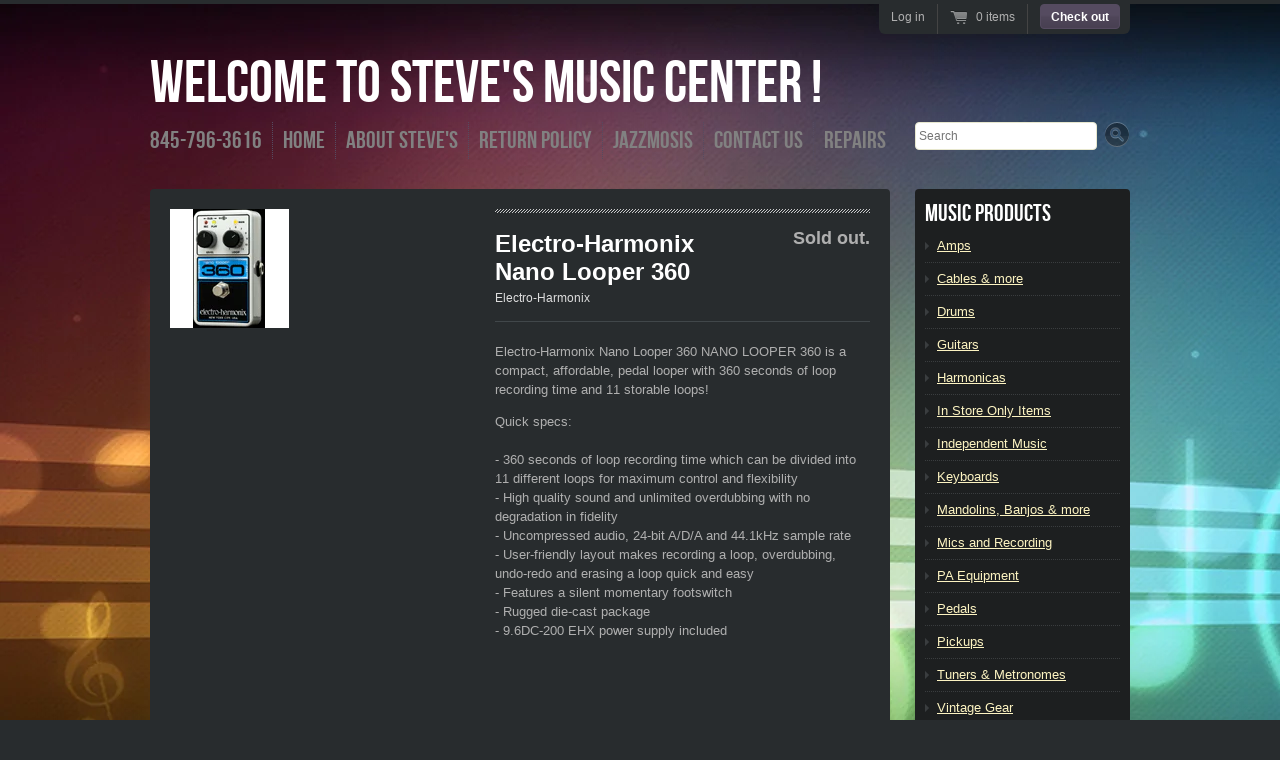

--- FILE ---
content_type: text/html; charset=utf-8
request_url: https://www.stevesmusiccenter.net/products/electro-harmonix-nano-looper-360
body_size: 16203
content:
<!doctype html>
<!--[if lt IE 7 ]> <html lang="en" class="no-js ie6"> <![endif]-->
<!--[if IE 7 ]>    <html lang="en" class="no-js ie7"> <![endif]-->
<!--[if IE 8 ]>    <html lang="en" class="no-js ie8"> <![endif]-->
<!--[if (gt IE 9)|!(IE)]><!--> <html lang="en" class="no-js"> <!--<![endif]-->
<head>
  <meta name="msvalidate.01" content="4FA66CF698BD57C3796810F4F8E46A56" />
  <meta name="google-site-verification" content="5QfzFfNnNPZ_3h8VzbUAsx-RB-_BZ2XX2CxanLk6Wk0" />
  <link rel="shortcut icon" href="//www.stevesmusiccenter.net/cdn/shop/t/2/assets/favicon.ico?v=146712775568289486521449870147" type="image/x-icon" />
  <meta charset="UTF-8">
  <meta http-equiv="X-UA-Compatible" content="IE=edge,chrome=1">
  <link rel="canonical" href="https://www.stevesmusiccenter.net/products/electro-harmonix-nano-looper-360" />

  
  
  <meta name="description" content="Electro-Harmonix Nano Looper 360 NANO LOOPER 360 is a compact, affordable, pedal looper with 360 seconds of loop recording time and 11 storable loops!Qu..." />
  

  
   <title>Electro-Harmonix Nano Looper 360 | Welcome To Steve&#39;s Music Center !</title>
  

  


  <meta property="og:url" content="https://www.stevesmusiccenter.net/products/electro-harmonix-nano-looper-360" />
  <meta property="og:title" content="Electro-Harmonix Nano Looper 360" />
  <meta property="og:description" content="Electro-Harmonix Nano Looper 360 NANO LOOPER 360 is a compact, affordable, pedal looper with 360 seconds of loop recording time and 11 storable loops!
Quick specs:  - 360 seconds of loop recording time which can be divided into 11 different loops for maximum control and flexibility - High quality sound and unlimited overdubbing with no degradation in fidelity - Uncompressed audio, 24-bit A/D/A and 44.1kHz sample rate - User-friendly layout makes recording a loop, overdubbing, undo-redo and erasing a loop quick and easy - Features a silent momentary footswitch - Rugged die-cast package - 9.6DC-200 EHX power supply included
" />
  <meta property="og:image" content="//www.stevesmusiccenter.net/cdn/shop/products/EHnano-looper-360_medium.gif?v=1489777685" />


  

  <link href="//www.stevesmusiccenter.net/cdn/shop/t/2/assets/style.css?v=27201857311133290431674755725" rel="stylesheet" type="text/css" media="all" />
  <link href="//www.stevesmusiccenter.net/cdn/shop/t/2/assets/jquery.fancybox-1.3.4.css?v=1352294452" rel="stylesheet" type="text/css" media="all" />
  <script src="//www.stevesmusiccenter.net/cdn/shop/t/2/assets/modernizr.js?v=1352294453" type="text/javascript"></script>
  <script src="//www.stevesmusiccenter.net/cdn/shopifycloud/storefront/assets/themes_support/option_selection-b017cd28.js" type="text/javascript"></script>

  

  <script src="//ajax.googleapis.com/ajax/libs/jquery/1.7/jquery.min.js" type="text/javascript"></script>

  <script>window.performance && window.performance.mark && window.performance.mark('shopify.content_for_header.start');</script><meta name="google-site-verification" content="aON5YImUjmNUZDkO4yTKLv-k6HJTZE9ElkW_5BVWwyE">
<meta id="shopify-digital-wallet" name="shopify-digital-wallet" content="/1931190/digital_wallets/dialog">
<meta name="shopify-checkout-api-token" content="2257f800021c9d3789a71fd538cd601b">
<meta id="in-context-paypal-metadata" data-shop-id="1931190" data-venmo-supported="true" data-environment="production" data-locale="en_US" data-paypal-v4="true" data-currency="USD">
<link rel="alternate" type="application/json+oembed" href="https://www.stevesmusiccenter.net/products/electro-harmonix-nano-looper-360.oembed">
<script async="async" src="/checkouts/internal/preloads.js?locale=en-US"></script>
<script id="shopify-features" type="application/json">{"accessToken":"2257f800021c9d3789a71fd538cd601b","betas":["rich-media-storefront-analytics"],"domain":"www.stevesmusiccenter.net","predictiveSearch":true,"shopId":1931190,"locale":"en"}</script>
<script>var Shopify = Shopify || {};
Shopify.shop = "stevesmusiccenter.myshopify.com";
Shopify.locale = "en";
Shopify.currency = {"active":"USD","rate":"1.0"};
Shopify.country = "US";
Shopify.theme = {"name":"SMC by Tom Marshall 2012","id":3583620,"schema_name":null,"schema_version":null,"theme_store_id":null,"role":"main"};
Shopify.theme.handle = "null";
Shopify.theme.style = {"id":null,"handle":null};
Shopify.cdnHost = "www.stevesmusiccenter.net/cdn";
Shopify.routes = Shopify.routes || {};
Shopify.routes.root = "/";</script>
<script type="module">!function(o){(o.Shopify=o.Shopify||{}).modules=!0}(window);</script>
<script>!function(o){function n(){var o=[];function n(){o.push(Array.prototype.slice.apply(arguments))}return n.q=o,n}var t=o.Shopify=o.Shopify||{};t.loadFeatures=n(),t.autoloadFeatures=n()}(window);</script>
<script id="shop-js-analytics" type="application/json">{"pageType":"product"}</script>
<script defer="defer" async type="module" src="//www.stevesmusiccenter.net/cdn/shopifycloud/shop-js/modules/v2/client.init-shop-cart-sync_BdyHc3Nr.en.esm.js"></script>
<script defer="defer" async type="module" src="//www.stevesmusiccenter.net/cdn/shopifycloud/shop-js/modules/v2/chunk.common_Daul8nwZ.esm.js"></script>
<script type="module">
  await import("//www.stevesmusiccenter.net/cdn/shopifycloud/shop-js/modules/v2/client.init-shop-cart-sync_BdyHc3Nr.en.esm.js");
await import("//www.stevesmusiccenter.net/cdn/shopifycloud/shop-js/modules/v2/chunk.common_Daul8nwZ.esm.js");

  window.Shopify.SignInWithShop?.initShopCartSync?.({"fedCMEnabled":true,"windoidEnabled":true});

</script>
<script id="__st">var __st={"a":1931190,"offset":-18000,"reqid":"b6923029-fee9-4f6b-8104-8e87ac3fff3d-1768984020","pageurl":"www.stevesmusiccenter.net\/products\/electro-harmonix-nano-looper-360","u":"fb307e8974fe","p":"product","rtyp":"product","rid":373805513};</script>
<script>window.ShopifyPaypalV4VisibilityTracking = true;</script>
<script id="captcha-bootstrap">!function(){'use strict';const t='contact',e='account',n='new_comment',o=[[t,t],['blogs',n],['comments',n],[t,'customer']],c=[[e,'customer_login'],[e,'guest_login'],[e,'recover_customer_password'],[e,'create_customer']],r=t=>t.map((([t,e])=>`form[action*='/${t}']:not([data-nocaptcha='true']) input[name='form_type'][value='${e}']`)).join(','),a=t=>()=>t?[...document.querySelectorAll(t)].map((t=>t.form)):[];function s(){const t=[...o],e=r(t);return a(e)}const i='password',u='form_key',d=['recaptcha-v3-token','g-recaptcha-response','h-captcha-response',i],f=()=>{try{return window.sessionStorage}catch{return}},m='__shopify_v',_=t=>t.elements[u];function p(t,e,n=!1){try{const o=window.sessionStorage,c=JSON.parse(o.getItem(e)),{data:r}=function(t){const{data:e,action:n}=t;return t[m]||n?{data:e,action:n}:{data:t,action:n}}(c);for(const[e,n]of Object.entries(r))t.elements[e]&&(t.elements[e].value=n);n&&o.removeItem(e)}catch(o){console.error('form repopulation failed',{error:o})}}const l='form_type',E='cptcha';function T(t){t.dataset[E]=!0}const w=window,h=w.document,L='Shopify',v='ce_forms',y='captcha';let A=!1;((t,e)=>{const n=(g='f06e6c50-85a8-45c8-87d0-21a2b65856fe',I='https://cdn.shopify.com/shopifycloud/storefront-forms-hcaptcha/ce_storefront_forms_captcha_hcaptcha.v1.5.2.iife.js',D={infoText:'Protected by hCaptcha',privacyText:'Privacy',termsText:'Terms'},(t,e,n)=>{const o=w[L][v],c=o.bindForm;if(c)return c(t,g,e,D).then(n);var r;o.q.push([[t,g,e,D],n]),r=I,A||(h.body.append(Object.assign(h.createElement('script'),{id:'captcha-provider',async:!0,src:r})),A=!0)});var g,I,D;w[L]=w[L]||{},w[L][v]=w[L][v]||{},w[L][v].q=[],w[L][y]=w[L][y]||{},w[L][y].protect=function(t,e){n(t,void 0,e),T(t)},Object.freeze(w[L][y]),function(t,e,n,w,h,L){const[v,y,A,g]=function(t,e,n){const i=e?o:[],u=t?c:[],d=[...i,...u],f=r(d),m=r(i),_=r(d.filter((([t,e])=>n.includes(e))));return[a(f),a(m),a(_),s()]}(w,h,L),I=t=>{const e=t.target;return e instanceof HTMLFormElement?e:e&&e.form},D=t=>v().includes(t);t.addEventListener('submit',(t=>{const e=I(t);if(!e)return;const n=D(e)&&!e.dataset.hcaptchaBound&&!e.dataset.recaptchaBound,o=_(e),c=g().includes(e)&&(!o||!o.value);(n||c)&&t.preventDefault(),c&&!n&&(function(t){try{if(!f())return;!function(t){const e=f();if(!e)return;const n=_(t);if(!n)return;const o=n.value;o&&e.removeItem(o)}(t);const e=Array.from(Array(32),(()=>Math.random().toString(36)[2])).join('');!function(t,e){_(t)||t.append(Object.assign(document.createElement('input'),{type:'hidden',name:u})),t.elements[u].value=e}(t,e),function(t,e){const n=f();if(!n)return;const o=[...t.querySelectorAll(`input[type='${i}']`)].map((({name:t})=>t)),c=[...d,...o],r={};for(const[a,s]of new FormData(t).entries())c.includes(a)||(r[a]=s);n.setItem(e,JSON.stringify({[m]:1,action:t.action,data:r}))}(t,e)}catch(e){console.error('failed to persist form',e)}}(e),e.submit())}));const S=(t,e)=>{t&&!t.dataset[E]&&(n(t,e.some((e=>e===t))),T(t))};for(const o of['focusin','change'])t.addEventListener(o,(t=>{const e=I(t);D(e)&&S(e,y())}));const B=e.get('form_key'),M=e.get(l),P=B&&M;t.addEventListener('DOMContentLoaded',(()=>{const t=y();if(P)for(const e of t)e.elements[l].value===M&&p(e,B);[...new Set([...A(),...v().filter((t=>'true'===t.dataset.shopifyCaptcha))])].forEach((e=>S(e,t)))}))}(h,new URLSearchParams(w.location.search),n,t,e,['guest_login'])})(!0,!0)}();</script>
<script integrity="sha256-4kQ18oKyAcykRKYeNunJcIwy7WH5gtpwJnB7kiuLZ1E=" data-source-attribution="shopify.loadfeatures" defer="defer" src="//www.stevesmusiccenter.net/cdn/shopifycloud/storefront/assets/storefront/load_feature-a0a9edcb.js" crossorigin="anonymous"></script>
<script data-source-attribution="shopify.dynamic_checkout.dynamic.init">var Shopify=Shopify||{};Shopify.PaymentButton=Shopify.PaymentButton||{isStorefrontPortableWallets:!0,init:function(){window.Shopify.PaymentButton.init=function(){};var t=document.createElement("script");t.src="https://www.stevesmusiccenter.net/cdn/shopifycloud/portable-wallets/latest/portable-wallets.en.js",t.type="module",document.head.appendChild(t)}};
</script>
<script data-source-attribution="shopify.dynamic_checkout.buyer_consent">
  function portableWalletsHideBuyerConsent(e){var t=document.getElementById("shopify-buyer-consent"),n=document.getElementById("shopify-subscription-policy-button");t&&n&&(t.classList.add("hidden"),t.setAttribute("aria-hidden","true"),n.removeEventListener("click",e))}function portableWalletsShowBuyerConsent(e){var t=document.getElementById("shopify-buyer-consent"),n=document.getElementById("shopify-subscription-policy-button");t&&n&&(t.classList.remove("hidden"),t.removeAttribute("aria-hidden"),n.addEventListener("click",e))}window.Shopify?.PaymentButton&&(window.Shopify.PaymentButton.hideBuyerConsent=portableWalletsHideBuyerConsent,window.Shopify.PaymentButton.showBuyerConsent=portableWalletsShowBuyerConsent);
</script>
<script data-source-attribution="shopify.dynamic_checkout.cart.bootstrap">document.addEventListener("DOMContentLoaded",(function(){function t(){return document.querySelector("shopify-accelerated-checkout-cart, shopify-accelerated-checkout")}if(t())Shopify.PaymentButton.init();else{new MutationObserver((function(e,n){t()&&(Shopify.PaymentButton.init(),n.disconnect())})).observe(document.body,{childList:!0,subtree:!0})}}));
</script>
<link id="shopify-accelerated-checkout-styles" rel="stylesheet" media="screen" href="https://www.stevesmusiccenter.net/cdn/shopifycloud/portable-wallets/latest/accelerated-checkout-backwards-compat.css" crossorigin="anonymous">
<style id="shopify-accelerated-checkout-cart">
        #shopify-buyer-consent {
  margin-top: 1em;
  display: inline-block;
  width: 100%;
}

#shopify-buyer-consent.hidden {
  display: none;
}

#shopify-subscription-policy-button {
  background: none;
  border: none;
  padding: 0;
  text-decoration: underline;
  font-size: inherit;
  cursor: pointer;
}

#shopify-subscription-policy-button::before {
  box-shadow: none;
}

      </style>

<script>window.performance && window.performance.mark && window.performance.mark('shopify.content_for_header.end');</script>

<link href="https://monorail-edge.shopifysvc.com" rel="dns-prefetch">
<script>(function(){if ("sendBeacon" in navigator && "performance" in window) {try {var session_token_from_headers = performance.getEntriesByType('navigation')[0].serverTiming.find(x => x.name == '_s').description;} catch {var session_token_from_headers = undefined;}var session_cookie_matches = document.cookie.match(/_shopify_s=([^;]*)/);var session_token_from_cookie = session_cookie_matches && session_cookie_matches.length === 2 ? session_cookie_matches[1] : "";var session_token = session_token_from_headers || session_token_from_cookie || "";function handle_abandonment_event(e) {var entries = performance.getEntries().filter(function(entry) {return /monorail-edge.shopifysvc.com/.test(entry.name);});if (!window.abandonment_tracked && entries.length === 0) {window.abandonment_tracked = true;var currentMs = Date.now();var navigation_start = performance.timing.navigationStart;var payload = {shop_id: 1931190,url: window.location.href,navigation_start,duration: currentMs - navigation_start,session_token,page_type: "product"};window.navigator.sendBeacon("https://monorail-edge.shopifysvc.com/v1/produce", JSON.stringify({schema_id: "online_store_buyer_site_abandonment/1.1",payload: payload,metadata: {event_created_at_ms: currentMs,event_sent_at_ms: currentMs}}));}}window.addEventListener('pagehide', handle_abandonment_event);}}());</script>
<script id="web-pixels-manager-setup">(function e(e,d,r,n,o){if(void 0===o&&(o={}),!Boolean(null===(a=null===(i=window.Shopify)||void 0===i?void 0:i.analytics)||void 0===a?void 0:a.replayQueue)){var i,a;window.Shopify=window.Shopify||{};var t=window.Shopify;t.analytics=t.analytics||{};var s=t.analytics;s.replayQueue=[],s.publish=function(e,d,r){return s.replayQueue.push([e,d,r]),!0};try{self.performance.mark("wpm:start")}catch(e){}var l=function(){var e={modern:/Edge?\/(1{2}[4-9]|1[2-9]\d|[2-9]\d{2}|\d{4,})\.\d+(\.\d+|)|Firefox\/(1{2}[4-9]|1[2-9]\d|[2-9]\d{2}|\d{4,})\.\d+(\.\d+|)|Chrom(ium|e)\/(9{2}|\d{3,})\.\d+(\.\d+|)|(Maci|X1{2}).+ Version\/(15\.\d+|(1[6-9]|[2-9]\d|\d{3,})\.\d+)([,.]\d+|)( \(\w+\)|)( Mobile\/\w+|) Safari\/|Chrome.+OPR\/(9{2}|\d{3,})\.\d+\.\d+|(CPU[ +]OS|iPhone[ +]OS|CPU[ +]iPhone|CPU IPhone OS|CPU iPad OS)[ +]+(15[._]\d+|(1[6-9]|[2-9]\d|\d{3,})[._]\d+)([._]\d+|)|Android:?[ /-](13[3-9]|1[4-9]\d|[2-9]\d{2}|\d{4,})(\.\d+|)(\.\d+|)|Android.+Firefox\/(13[5-9]|1[4-9]\d|[2-9]\d{2}|\d{4,})\.\d+(\.\d+|)|Android.+Chrom(ium|e)\/(13[3-9]|1[4-9]\d|[2-9]\d{2}|\d{4,})\.\d+(\.\d+|)|SamsungBrowser\/([2-9]\d|\d{3,})\.\d+/,legacy:/Edge?\/(1[6-9]|[2-9]\d|\d{3,})\.\d+(\.\d+|)|Firefox\/(5[4-9]|[6-9]\d|\d{3,})\.\d+(\.\d+|)|Chrom(ium|e)\/(5[1-9]|[6-9]\d|\d{3,})\.\d+(\.\d+|)([\d.]+$|.*Safari\/(?![\d.]+ Edge\/[\d.]+$))|(Maci|X1{2}).+ Version\/(10\.\d+|(1[1-9]|[2-9]\d|\d{3,})\.\d+)([,.]\d+|)( \(\w+\)|)( Mobile\/\w+|) Safari\/|Chrome.+OPR\/(3[89]|[4-9]\d|\d{3,})\.\d+\.\d+|(CPU[ +]OS|iPhone[ +]OS|CPU[ +]iPhone|CPU IPhone OS|CPU iPad OS)[ +]+(10[._]\d+|(1[1-9]|[2-9]\d|\d{3,})[._]\d+)([._]\d+|)|Android:?[ /-](13[3-9]|1[4-9]\d|[2-9]\d{2}|\d{4,})(\.\d+|)(\.\d+|)|Mobile Safari.+OPR\/([89]\d|\d{3,})\.\d+\.\d+|Android.+Firefox\/(13[5-9]|1[4-9]\d|[2-9]\d{2}|\d{4,})\.\d+(\.\d+|)|Android.+Chrom(ium|e)\/(13[3-9]|1[4-9]\d|[2-9]\d{2}|\d{4,})\.\d+(\.\d+|)|Android.+(UC? ?Browser|UCWEB|U3)[ /]?(15\.([5-9]|\d{2,})|(1[6-9]|[2-9]\d|\d{3,})\.\d+)\.\d+|SamsungBrowser\/(5\.\d+|([6-9]|\d{2,})\.\d+)|Android.+MQ{2}Browser\/(14(\.(9|\d{2,})|)|(1[5-9]|[2-9]\d|\d{3,})(\.\d+|))(\.\d+|)|K[Aa][Ii]OS\/(3\.\d+|([4-9]|\d{2,})\.\d+)(\.\d+|)/},d=e.modern,r=e.legacy,n=navigator.userAgent;return n.match(d)?"modern":n.match(r)?"legacy":"unknown"}(),u="modern"===l?"modern":"legacy",c=(null!=n?n:{modern:"",legacy:""})[u],f=function(e){return[e.baseUrl,"/wpm","/b",e.hashVersion,"modern"===e.buildTarget?"m":"l",".js"].join("")}({baseUrl:d,hashVersion:r,buildTarget:u}),m=function(e){var d=e.version,r=e.bundleTarget,n=e.surface,o=e.pageUrl,i=e.monorailEndpoint;return{emit:function(e){var a=e.status,t=e.errorMsg,s=(new Date).getTime(),l=JSON.stringify({metadata:{event_sent_at_ms:s},events:[{schema_id:"web_pixels_manager_load/3.1",payload:{version:d,bundle_target:r,page_url:o,status:a,surface:n,error_msg:t},metadata:{event_created_at_ms:s}}]});if(!i)return console&&console.warn&&console.warn("[Web Pixels Manager] No Monorail endpoint provided, skipping logging."),!1;try{return self.navigator.sendBeacon.bind(self.navigator)(i,l)}catch(e){}var u=new XMLHttpRequest;try{return u.open("POST",i,!0),u.setRequestHeader("Content-Type","text/plain"),u.send(l),!0}catch(e){return console&&console.warn&&console.warn("[Web Pixels Manager] Got an unhandled error while logging to Monorail."),!1}}}}({version:r,bundleTarget:l,surface:e.surface,pageUrl:self.location.href,monorailEndpoint:e.monorailEndpoint});try{o.browserTarget=l,function(e){var d=e.src,r=e.async,n=void 0===r||r,o=e.onload,i=e.onerror,a=e.sri,t=e.scriptDataAttributes,s=void 0===t?{}:t,l=document.createElement("script"),u=document.querySelector("head"),c=document.querySelector("body");if(l.async=n,l.src=d,a&&(l.integrity=a,l.crossOrigin="anonymous"),s)for(var f in s)if(Object.prototype.hasOwnProperty.call(s,f))try{l.dataset[f]=s[f]}catch(e){}if(o&&l.addEventListener("load",o),i&&l.addEventListener("error",i),u)u.appendChild(l);else{if(!c)throw new Error("Did not find a head or body element to append the script");c.appendChild(l)}}({src:f,async:!0,onload:function(){if(!function(){var e,d;return Boolean(null===(d=null===(e=window.Shopify)||void 0===e?void 0:e.analytics)||void 0===d?void 0:d.initialized)}()){var d=window.webPixelsManager.init(e)||void 0;if(d){var r=window.Shopify.analytics;r.replayQueue.forEach((function(e){var r=e[0],n=e[1],o=e[2];d.publishCustomEvent(r,n,o)})),r.replayQueue=[],r.publish=d.publishCustomEvent,r.visitor=d.visitor,r.initialized=!0}}},onerror:function(){return m.emit({status:"failed",errorMsg:"".concat(f," has failed to load")})},sri:function(e){var d=/^sha384-[A-Za-z0-9+/=]+$/;return"string"==typeof e&&d.test(e)}(c)?c:"",scriptDataAttributes:o}),m.emit({status:"loading"})}catch(e){m.emit({status:"failed",errorMsg:(null==e?void 0:e.message)||"Unknown error"})}}})({shopId: 1931190,storefrontBaseUrl: "https://www.stevesmusiccenter.net",extensionsBaseUrl: "https://extensions.shopifycdn.com/cdn/shopifycloud/web-pixels-manager",monorailEndpoint: "https://monorail-edge.shopifysvc.com/unstable/produce_batch",surface: "storefront-renderer",enabledBetaFlags: ["2dca8a86"],webPixelsConfigList: [{"id":"448233570","configuration":"{\"config\":\"{\\\"pixel_id\\\":\\\"AW-1071845946\\\",\\\"target_country\\\":\\\"US\\\",\\\"gtag_events\\\":[{\\\"type\\\":\\\"search\\\",\\\"action_label\\\":\\\"AW-1071845946\\\/crJYCP2emIEaELqkjP8D\\\"},{\\\"type\\\":\\\"begin_checkout\\\",\\\"action_label\\\":\\\"AW-1071845946\\\/SzJdCIOfmIEaELqkjP8D\\\"},{\\\"type\\\":\\\"view_item\\\",\\\"action_label\\\":[\\\"AW-1071845946\\\/3xDcCPqemIEaELqkjP8D\\\",\\\"MC-H11QKCHVBB\\\"]},{\\\"type\\\":\\\"purchase\\\",\\\"action_label\\\":[\\\"AW-1071845946\\\/Y5kuCPSemIEaELqkjP8D\\\",\\\"MC-H11QKCHVBB\\\"]},{\\\"type\\\":\\\"page_view\\\",\\\"action_label\\\":[\\\"AW-1071845946\\\/G1P2CPeemIEaELqkjP8D\\\",\\\"MC-H11QKCHVBB\\\"]},{\\\"type\\\":\\\"add_payment_info\\\",\\\"action_label\\\":\\\"AW-1071845946\\\/kkrPCIafmIEaELqkjP8D\\\"},{\\\"type\\\":\\\"add_to_cart\\\",\\\"action_label\\\":\\\"AW-1071845946\\\/EoGbCICfmIEaELqkjP8D\\\"}],\\\"enable_monitoring_mode\\\":false}\"}","eventPayloadVersion":"v1","runtimeContext":"OPEN","scriptVersion":"b2a88bafab3e21179ed38636efcd8a93","type":"APP","apiClientId":1780363,"privacyPurposes":[],"dataSharingAdjustments":{"protectedCustomerApprovalScopes":["read_customer_address","read_customer_email","read_customer_name","read_customer_personal_data","read_customer_phone"]}},{"id":"111509602","eventPayloadVersion":"v1","runtimeContext":"LAX","scriptVersion":"1","type":"CUSTOM","privacyPurposes":["ANALYTICS"],"name":"Google Analytics tag (migrated)"},{"id":"shopify-app-pixel","configuration":"{}","eventPayloadVersion":"v1","runtimeContext":"STRICT","scriptVersion":"0450","apiClientId":"shopify-pixel","type":"APP","privacyPurposes":["ANALYTICS","MARKETING"]},{"id":"shopify-custom-pixel","eventPayloadVersion":"v1","runtimeContext":"LAX","scriptVersion":"0450","apiClientId":"shopify-pixel","type":"CUSTOM","privacyPurposes":["ANALYTICS","MARKETING"]}],isMerchantRequest: false,initData: {"shop":{"name":"Welcome To Steve's Music Center !","paymentSettings":{"currencyCode":"USD"},"myshopifyDomain":"stevesmusiccenter.myshopify.com","countryCode":"US","storefrontUrl":"https:\/\/www.stevesmusiccenter.net"},"customer":null,"cart":null,"checkout":null,"productVariants":[{"price":{"amount":125.2,"currencyCode":"USD"},"product":{"title":"Electro-Harmonix Nano Looper 360","vendor":"Electro-Harmonix","id":"373805513","untranslatedTitle":"Electro-Harmonix Nano Looper 360","url":"\/products\/electro-harmonix-nano-looper-360","type":"Pedals"},"id":"972018817","image":{"src":"\/\/www.stevesmusiccenter.net\/cdn\/shop\/products\/EHnano-looper-360.gif?v=1489777685"},"sku":"EHNL360","title":"Electro-Harmonix Nano Looper 360","untranslatedTitle":"Electro-Harmonix Nano Looper 360"}],"purchasingCompany":null},},"https://www.stevesmusiccenter.net/cdn","fcfee988w5aeb613cpc8e4bc33m6693e112",{"modern":"","legacy":""},{"shopId":"1931190","storefrontBaseUrl":"https:\/\/www.stevesmusiccenter.net","extensionBaseUrl":"https:\/\/extensions.shopifycdn.com\/cdn\/shopifycloud\/web-pixels-manager","surface":"storefront-renderer","enabledBetaFlags":"[\"2dca8a86\"]","isMerchantRequest":"false","hashVersion":"fcfee988w5aeb613cpc8e4bc33m6693e112","publish":"custom","events":"[[\"page_viewed\",{}],[\"product_viewed\",{\"productVariant\":{\"price\":{\"amount\":125.2,\"currencyCode\":\"USD\"},\"product\":{\"title\":\"Electro-Harmonix Nano Looper 360\",\"vendor\":\"Electro-Harmonix\",\"id\":\"373805513\",\"untranslatedTitle\":\"Electro-Harmonix Nano Looper 360\",\"url\":\"\/products\/electro-harmonix-nano-looper-360\",\"type\":\"Pedals\"},\"id\":\"972018817\",\"image\":{\"src\":\"\/\/www.stevesmusiccenter.net\/cdn\/shop\/products\/EHnano-looper-360.gif?v=1489777685\"},\"sku\":\"EHNL360\",\"title\":\"Electro-Harmonix Nano Looper 360\",\"untranslatedTitle\":\"Electro-Harmonix Nano Looper 360\"}}]]"});</script><script>
  window.ShopifyAnalytics = window.ShopifyAnalytics || {};
  window.ShopifyAnalytics.meta = window.ShopifyAnalytics.meta || {};
  window.ShopifyAnalytics.meta.currency = 'USD';
  var meta = {"product":{"id":373805513,"gid":"gid:\/\/shopify\/Product\/373805513","vendor":"Electro-Harmonix","type":"Pedals","handle":"electro-harmonix-nano-looper-360","variants":[{"id":972018817,"price":12520,"name":"Electro-Harmonix Nano Looper 360 - Electro-Harmonix Nano Looper 360","public_title":"Electro-Harmonix Nano Looper 360","sku":"EHNL360"}],"remote":false},"page":{"pageType":"product","resourceType":"product","resourceId":373805513,"requestId":"b6923029-fee9-4f6b-8104-8e87ac3fff3d-1768984020"}};
  for (var attr in meta) {
    window.ShopifyAnalytics.meta[attr] = meta[attr];
  }
</script>
<script class="analytics">
  (function () {
    var customDocumentWrite = function(content) {
      var jquery = null;

      if (window.jQuery) {
        jquery = window.jQuery;
      } else if (window.Checkout && window.Checkout.$) {
        jquery = window.Checkout.$;
      }

      if (jquery) {
        jquery('body').append(content);
      }
    };

    var hasLoggedConversion = function(token) {
      if (token) {
        return document.cookie.indexOf('loggedConversion=' + token) !== -1;
      }
      return false;
    }

    var setCookieIfConversion = function(token) {
      if (token) {
        var twoMonthsFromNow = new Date(Date.now());
        twoMonthsFromNow.setMonth(twoMonthsFromNow.getMonth() + 2);

        document.cookie = 'loggedConversion=' + token + '; expires=' + twoMonthsFromNow;
      }
    }

    var trekkie = window.ShopifyAnalytics.lib = window.trekkie = window.trekkie || [];
    if (trekkie.integrations) {
      return;
    }
    trekkie.methods = [
      'identify',
      'page',
      'ready',
      'track',
      'trackForm',
      'trackLink'
    ];
    trekkie.factory = function(method) {
      return function() {
        var args = Array.prototype.slice.call(arguments);
        args.unshift(method);
        trekkie.push(args);
        return trekkie;
      };
    };
    for (var i = 0; i < trekkie.methods.length; i++) {
      var key = trekkie.methods[i];
      trekkie[key] = trekkie.factory(key);
    }
    trekkie.load = function(config) {
      trekkie.config = config || {};
      trekkie.config.initialDocumentCookie = document.cookie;
      var first = document.getElementsByTagName('script')[0];
      var script = document.createElement('script');
      script.type = 'text/javascript';
      script.onerror = function(e) {
        var scriptFallback = document.createElement('script');
        scriptFallback.type = 'text/javascript';
        scriptFallback.onerror = function(error) {
                var Monorail = {
      produce: function produce(monorailDomain, schemaId, payload) {
        var currentMs = new Date().getTime();
        var event = {
          schema_id: schemaId,
          payload: payload,
          metadata: {
            event_created_at_ms: currentMs,
            event_sent_at_ms: currentMs
          }
        };
        return Monorail.sendRequest("https://" + monorailDomain + "/v1/produce", JSON.stringify(event));
      },
      sendRequest: function sendRequest(endpointUrl, payload) {
        // Try the sendBeacon API
        if (window && window.navigator && typeof window.navigator.sendBeacon === 'function' && typeof window.Blob === 'function' && !Monorail.isIos12()) {
          var blobData = new window.Blob([payload], {
            type: 'text/plain'
          });

          if (window.navigator.sendBeacon(endpointUrl, blobData)) {
            return true;
          } // sendBeacon was not successful

        } // XHR beacon

        var xhr = new XMLHttpRequest();

        try {
          xhr.open('POST', endpointUrl);
          xhr.setRequestHeader('Content-Type', 'text/plain');
          xhr.send(payload);
        } catch (e) {
          console.log(e);
        }

        return false;
      },
      isIos12: function isIos12() {
        return window.navigator.userAgent.lastIndexOf('iPhone; CPU iPhone OS 12_') !== -1 || window.navigator.userAgent.lastIndexOf('iPad; CPU OS 12_') !== -1;
      }
    };
    Monorail.produce('monorail-edge.shopifysvc.com',
      'trekkie_storefront_load_errors/1.1',
      {shop_id: 1931190,
      theme_id: 3583620,
      app_name: "storefront",
      context_url: window.location.href,
      source_url: "//www.stevesmusiccenter.net/cdn/s/trekkie.storefront.cd680fe47e6c39ca5d5df5f0a32d569bc48c0f27.min.js"});

        };
        scriptFallback.async = true;
        scriptFallback.src = '//www.stevesmusiccenter.net/cdn/s/trekkie.storefront.cd680fe47e6c39ca5d5df5f0a32d569bc48c0f27.min.js';
        first.parentNode.insertBefore(scriptFallback, first);
      };
      script.async = true;
      script.src = '//www.stevesmusiccenter.net/cdn/s/trekkie.storefront.cd680fe47e6c39ca5d5df5f0a32d569bc48c0f27.min.js';
      first.parentNode.insertBefore(script, first);
    };
    trekkie.load(
      {"Trekkie":{"appName":"storefront","development":false,"defaultAttributes":{"shopId":1931190,"isMerchantRequest":null,"themeId":3583620,"themeCityHash":"11077497257653370754","contentLanguage":"en","currency":"USD","eventMetadataId":"89e06ce2-22c5-4381-b660-ae7cb3b2702d"},"isServerSideCookieWritingEnabled":true,"monorailRegion":"shop_domain","enabledBetaFlags":["65f19447"]},"Session Attribution":{},"S2S":{"facebookCapiEnabled":false,"source":"trekkie-storefront-renderer","apiClientId":580111}}
    );

    var loaded = false;
    trekkie.ready(function() {
      if (loaded) return;
      loaded = true;

      window.ShopifyAnalytics.lib = window.trekkie;

      var originalDocumentWrite = document.write;
      document.write = customDocumentWrite;
      try { window.ShopifyAnalytics.merchantGoogleAnalytics.call(this); } catch(error) {};
      document.write = originalDocumentWrite;

      window.ShopifyAnalytics.lib.page(null,{"pageType":"product","resourceType":"product","resourceId":373805513,"requestId":"b6923029-fee9-4f6b-8104-8e87ac3fff3d-1768984020","shopifyEmitted":true});

      var match = window.location.pathname.match(/checkouts\/(.+)\/(thank_you|post_purchase)/)
      var token = match? match[1]: undefined;
      if (!hasLoggedConversion(token)) {
        setCookieIfConversion(token);
        window.ShopifyAnalytics.lib.track("Viewed Product",{"currency":"USD","variantId":972018817,"productId":373805513,"productGid":"gid:\/\/shopify\/Product\/373805513","name":"Electro-Harmonix Nano Looper 360 - Electro-Harmonix Nano Looper 360","price":"125.20","sku":"EHNL360","brand":"Electro-Harmonix","variant":"Electro-Harmonix Nano Looper 360","category":"Pedals","nonInteraction":true,"remote":false},undefined,undefined,{"shopifyEmitted":true});
      window.ShopifyAnalytics.lib.track("monorail:\/\/trekkie_storefront_viewed_product\/1.1",{"currency":"USD","variantId":972018817,"productId":373805513,"productGid":"gid:\/\/shopify\/Product\/373805513","name":"Electro-Harmonix Nano Looper 360 - Electro-Harmonix Nano Looper 360","price":"125.20","sku":"EHNL360","brand":"Electro-Harmonix","variant":"Electro-Harmonix Nano Looper 360","category":"Pedals","nonInteraction":true,"remote":false,"referer":"https:\/\/www.stevesmusiccenter.net\/products\/electro-harmonix-nano-looper-360"});
      }
    });


        var eventsListenerScript = document.createElement('script');
        eventsListenerScript.async = true;
        eventsListenerScript.src = "//www.stevesmusiccenter.net/cdn/shopifycloud/storefront/assets/shop_events_listener-3da45d37.js";
        document.getElementsByTagName('head')[0].appendChild(eventsListenerScript);

})();</script>
  <script>
  if (!window.ga || (window.ga && typeof window.ga !== 'function')) {
    window.ga = function ga() {
      (window.ga.q = window.ga.q || []).push(arguments);
      if (window.Shopify && window.Shopify.analytics && typeof window.Shopify.analytics.publish === 'function') {
        window.Shopify.analytics.publish("ga_stub_called", {}, {sendTo: "google_osp_migration"});
      }
      console.error("Shopify's Google Analytics stub called with:", Array.from(arguments), "\nSee https://help.shopify.com/manual/promoting-marketing/pixels/pixel-migration#google for more information.");
    };
    if (window.Shopify && window.Shopify.analytics && typeof window.Shopify.analytics.publish === 'function') {
      window.Shopify.analytics.publish("ga_stub_initialized", {}, {sendTo: "google_osp_migration"});
    }
  }
</script>
<script
  defer
  src="https://www.stevesmusiccenter.net/cdn/shopifycloud/perf-kit/shopify-perf-kit-3.0.4.min.js"
  data-application="storefront-renderer"
  data-shop-id="1931190"
  data-render-region="gcp-us-central1"
  data-page-type="product"
  data-theme-instance-id="3583620"
  data-theme-name=""
  data-theme-version=""
  data-monorail-region="shop_domain"
  data-resource-timing-sampling-rate="10"
  data-shs="true"
  data-shs-beacon="true"
  data-shs-export-with-fetch="true"
  data-shs-logs-sample-rate="1"
  data-shs-beacon-endpoint="https://www.stevesmusiccenter.net/api/collect"
></script>
</head>

<body class="templateProduct">

<script>

  window.fbAsyncInit = function() {
    FB.init({
      appId: "1163199097047119",
      xfbml: true,
      version: "v2.6"
    });

  };

  (function(d, s, id){
     var js, fjs = d.getElementsByTagName(s)[0];
     if (d.getElementById(id)) { return; }
     js = d.createElement(s); js.id = id;
     js.src = "//connect.facebook.net/en_US/sdk.js";
     fjs.parentNode.insertBefore(js, fjs);
  }(document, 'script', 'facebook-jssdk'));

</script>
  <div class="wrapper">

    <!-- Header -->
    <header id="top" class="clearfix">

      <h1 id="site-title">
        <a href="/" title="Home">
          
            Welcome To Steve&#39;s Music Center !
          
        </a>
      </h1>

      <nav id="top-menu" class="clearfix">
        <ul>
          
          <li class="first">
            
            
              <a href="/pages/the-store">845-796-3616</a>
            
          </li>
          
          <li class="">
            
            
              <a href="/">Home</a>
            
          </li>
          
          <li class="">
            
            
              <a href="/pages/about-us">About Steve&#39;s</a>
            
          </li>
          
          <li class="">
            
            
              <a href="/pages/steves-return-policy">Return Policy</a>
            
          </li>
          
          <li class="">
            
            
              <a href="https://www.facebook.com/pages/Jazzmosis/246232048735027">Jazzmosis</a>
            
          </li>
          
          <li class="">
            
            
              <a href="mailto:steve@stevesmusiccenter.com">Contact Us</a>
            
          </li>
          
          <li class="last">
            
            
              <a href="/pages/pro-audio-and-instrument-repair">Repairs</a>
            
          </li>
          
        </ul>

        
        <form id="header-search" action="/search" method="get">
          <label for="top-search-input" class="visuallyhidden">Search</label>
          <input type="text" id="top-search-input" name="q" class="search-input" value="" accesskey="4"  autocomplete="off" placeholder="Search" />
          <input type="submit" id="top-search-submit" class="search-submit ir" value="Search" />
        </form>
        
      </nav>

      <div id="umbrella">
        <ul>
          
          <li class="customer-account-links">
            
              <p><a href="/account/login" id="customer_login_link">Log in</a></p>
            
          </li>
          

          

          <li class="cart-link">
            <a href="/cart" class="num-items-in-cart">
              <span class="icon">
               0 items
              </span>
            </a>
          </li>

          <li class="checkout-link">
            <a href="/cart" class="btn">Check out</a>
          </li>

        </ul>
      </div><!-- /#umbrella -->
    </header>

    <!-- Content -->
    <div class="content-wrapper clearfix">

      
        <div id="col-main">

  <div id="product" class="clearfix content">

    <div id="product-information">

      <p id="add-to-cart-msg"></p>

      <div id="product-header" class="diagonal-divider clearfix">

        <div id="product-header-title">
          <h1 id="product-title">Electro-Harmonix Nano Looper 360</h1>
          <h2 id="product-vendor"><a href="/collections/vendors?q=Electro-Harmonix" title="Electro-Harmonix">Electro-Harmonix</a></h2>
        </div>

        
          <div id="product-actions" class="sold-out">
            <div id="purchase">
              <p class="price">Sold out.</p>      
            </div>
          </div>      
        
      </div><!-- /#product-header -->

      
      <div class="description">
        <p>Electro-Harmonix Nano Looper 360 NANO LOOPER 360 is a compact, affordable, pedal looper with 360 seconds of loop recording time and 11 storable loops!</p>
<p>Quick specs:<br> <br> - 360 seconds of loop recording time which can be divided into 11 different loops for maximum control and flexibility<br> - High quality sound and unlimited overdubbing with no degradation in fidelity<br> - Uncompressed audio, 24-bit A/D/A and 44.1kHz sample rate<br> - User-friendly layout makes recording a loop, overdubbing, undo-redo and erasing a loop quick and easy<br> - Features a silent momentary footswitch<br> - Rugged die-cast package<br> - 9.6DC-200 EHX power supply included</p>
<p><iframe src="//www.youtube.com/embed/BqfgYPNmaXM" allowfullscreen="" width="350" height="197" frameborder="0"></iframe></p>
        

<div id="sharing">

<ul style="width:500px; overflow:visible;">

  
  <li>
    <a href="https://twitter.com/share" class="twitter-share-button" data-count="horizontal">Tweet</a>
  </li>
  
  
  

  
  <li>
    <div id="fb-root"></div>
    <div class="fb-like" data-send="false" data-layout="button_count" data-show-faces="false"></div>          
  </li>
  

  
  
</ul>

</div>

<style>
#sharing iframe { width: 85px !important }
</style>

<!-- fb like button -->
<div id="fb-root"></div>
<script defer>(function(d, s, id) {
  var js, fjs = d.getElementsByTagName(s)[0];
  if (d.getElementById(id)) {return;}
  js = d.createElement(s); js.id = id;
  js.src = "//connect.facebook.net/en_US/all.js#xfbml=1";
  fjs.parentNode.insertBefore(js, fjs);
}(document, 'script', 'facebook-jssdk'));</script>

<!-- +1 button -->
<script defer type="text/javascript">
  (function() {
    var po = document.createElement('script'); po.type = 'text/javascript'; po.async = true;
    po.src = 'https://apis.google.com/js/plusone.js';
    var s = document.getElementsByTagName('script')[0]; s.parentNode.insertBefore(po, s);
  })();
</script>

<!-- tweet btn -->
<script defer type="text/javascript" src="//platform.twitter.com/widgets.js"></script>



<div class="fb-messengermessageus" 
  messenger_app_id="1163199097047119" 
  page_id="165954306786859"
  color="blue"
  size="standard" >
</div>     
      </div>            
<div id="shopify-product-reviews" data-id="373805513"></div>
    </div><!-- /#product-information -->
    
    <div id="product-gallery">

      <div id="active-wrapper">
        
        <a href="//www.stevesmusiccenter.net/cdn/shop/products/EHnano-looper-360_1024x1024.gif?v=1489777685" title="Electro-Harmonix Nano Looper 360 Pedals Electro-Harmonix www.stevesmusiccenter.net" rel="fancybox">
             
          <img style="max-width:303px" src="//www.stevesmusiccenter.net/cdn/shop/products/EHnano-looper-360_large.gif?v=1489777685" alt="Electro-Harmonix Nano Looper 360" id="large-thumb" />
        
        </a>
        
      </div>

      <ul id="thumbs" class="visuallyhidden">
        
        
        
      </ul>
      
    </div><!-- /#product-gallery -->

  </div><!-- /#product -->

  
  
    






  <section class="diagonal-divider clearfix">
    
    <ul class="product-grid clearfix">
    
    
    
       
       <li>
         <div class="product-grid-item">
            <a href="/collections/pedals/products/6-degrees-rodeo-drive" class="product-link" title="6 Degrees Rodeo Drive,,Pedals www.stevesmusiccenter.net">
                <span class="product-price">
                
                $189.00
                
                </span>
                <img src="//www.stevesmusiccenter.net/cdn/shop/products/6degreesrodeodrive_medium.jpg?v=1483902250" class="product-photo" alt="6 Degrees Rodeo Drive,,Pedals www.stevesmusiccenter.net" />
            </a>  
            <div class="product-information">
                <a href="/collections/pedals/products/6-degrees-rodeo-drive">6 Degrees Rodeo Drive</a>                    
            </div>  
          </div>
        </li>
       
    
    
    
       
       <li>
         <div class="product-grid-item">
            <a href="/collections/pedals/products/acorn-amps-solid-state-amp-preamp" class="product-link" title="Acorn Amps Solid State Amp">
                <span class="product-price">
                
                $299.00
                
                </span>
                <img src="//www.stevesmusiccenter.net/cdn/shop/files/AcornSolidState_medium.jpg?v=1682696733" class="product-photo" alt="Acorn Amps Solid State Amp" />
            </a>  
            <div class="product-information">
                <a href="/collections/pedals/products/acorn-amps-solid-state-amp-preamp">Acorn Amps Solid State Amp</a>                    
            </div>  
          </div>
        </li>
       
    
    
    
       
       <li>
         <div class="product-grid-item">
            <a href="/collections/pedals/products/aj-peat-bat-cave" class="product-link" title="AJ Peat Bat Cave">
                <span class="product-price">
                
                $159.00
                
                </span>
                <img src="//www.stevesmusiccenter.net/cdn/shop/products/ajpeatbat_medium.jpg?v=1515099891" class="product-photo" alt="AJ Peat Bat Cave" />
            </a>  
            <div class="product-information">
                <a href="/collections/pedals/products/aj-peat-bat-cave">AJ Peat Bat Cave</a>                    
            </div>  
          </div>
        </li>
       
    
    
    
       
       <li class="last-in-row">
         <div class="product-grid-item">
            <a href="/collections/pedals/products/aj-peat-dirty-buzzard" class="product-link" title="AJ Peat Dirty Buzzard">
                <span class="product-price">
                
                $179.00
                
                </span>
                <img src="//www.stevesmusiccenter.net/cdn/shop/products/aj-peatdirtybuzzard_medium.jpg?v=1515100343" class="product-photo" alt="AJ Peat Dirty Buzzard" />
            </a>  
            <div class="product-information">
                <a href="/collections/pedals/products/aj-peat-dirty-buzzard">AJ Peat Dirty Buzzard</a>                    
            </div>  
          </div>
        </li>
       
    
    
    
       
    
    
    </ul>
  </section>


  

</div><!-- /#col-main -->
      

      
        <div id="col-widgets">

  

  
  <!-- Widget: list all collections -->
  <div class="widget widget-linklist" id="widget-allcollections">
    <div class="widget-header">
      <h3><a href="/collections">Music Products</a></h3>
    </div>
    <div class="widget-content">
      <ul>
      
        <li>
          <span class="arrow"></span>
          <a href="/collections/amps" title="Amps">Amps</a>
        </li>
      
        <li>
          <span class="arrow"></span>
          <a href="/collections/cables-more" title="Cables &amp; more">Cables &amp; more</a>
        </li>
      
        <li>
          <span class="arrow"></span>
          <a href="/collections/drums" title="Drums">Drums</a>
        </li>
      
        <li>
          <span class="arrow"></span>
          <a href="/collections/products" title="Guitars">Guitars</a>
        </li>
      
        <li>
          <span class="arrow"></span>
          <a href="/collections/harmonicas" title="Harmonicas">Harmonicas</a>
        </li>
      
        <li>
          <span class="arrow"></span>
          <a href="/collections/in-store-only-items" title="In Store Only Items">In Store Only Items</a>
        </li>
      
        <li>
          <span class="arrow"></span>
          <a href="/collections/purchase-music" title="Independent Music">Independent Music</a>
        </li>
      
        <li>
          <span class="arrow"></span>
          <a href="/collections/keyboards" title="Keyboards">Keyboards</a>
        </li>
      
        <li>
          <span class="arrow"></span>
          <a href="/collections/mandolins-banjos-more" title="Mandolins, Banjos &amp; more">Mandolins, Banjos &amp; more</a>
        </li>
      
        <li>
          <span class="arrow"></span>
          <a href="/collections/microphones-and-recording-gear" title="Mics and Recording">Mics and Recording</a>
        </li>
      
        <li>
          <span class="arrow"></span>
          <a href="/collections/pa-equipment" title="PA Equipment">PA Equipment</a>
        </li>
      
        <li>
          <span class="arrow"></span>
          <a href="/collections/pedals" title="Pedals">Pedals</a>
        </li>
      
        <li>
          <span class="arrow"></span>
          <a href="/collections/pickups-1" title="Pickups">Pickups</a>
        </li>
      
        <li>
          <span class="arrow"></span>
          <a href="/collections/tuners-metronomes" title="Tuners &amp; Metronomes">Tuners &amp; Metronomes</a>
        </li>
      
        <li>
          <span class="arrow"></span>
          <a href="/collections/vintage-gear" title="Vintage Gear">Vintage Gear</a>
        </li>
      
      </ul>
    </div>    
  </div><!-- /.widget -->
  

  
  <!-- Widget: list all vendors -->
  <div class="widget widget-linklist" id="widget-allvendors">
    <div class="widget-header">
      <h3>Vendors</h3>
    </div>
    <div class="widget-content">
      <ul>
      
        <li>
          <span class="arrow"></span>
          <a href="/collections/vendors?q=6%20Degrees" title="6 Degrees">6 Degrees</a>
        </li>
      
        <li>
          <span class="arrow"></span>
          <a href="/collections/vendors?q=Acorn%20Amps" title="Acorn Amps">Acorn Amps</a>
        </li>
      
        <li>
          <span class="arrow"></span>
          <a href="/collections/vendors?q=AJ%20Peat" title="AJ Peat">AJ Peat</a>
        </li>
      
        <li>
          <span class="arrow"></span>
          <a href="/collections/vendors?q=Alexander%20Pedals" title="Alexander Pedals">Alexander Pedals</a>
        </li>
      
        <li>
          <span class="arrow"></span>
          <a href="/collections/vendors?q=Alvarez" title="Alvarez">Alvarez</a>
        </li>
      
        <li>
          <span class="arrow"></span>
          <a href="/collections/vendors?q=Amptweaker" title="Amptweaker">Amptweaker</a>
        </li>
      
        <li>
          <span class="arrow"></span>
          <a href="/collections/vendors?q=AMT%20Electronics" title="AMT Electronics">AMT Electronics</a>
        </li>
      
        <li>
          <span class="arrow"></span>
          <a href="/collections/vendors?q=Analog%20Alien" title="Analog Alien">Analog Alien</a>
        </li>
      
        <li>
          <span class="arrow"></span>
          <a href="/collections/vendors?q=Analog%20Man" title="Analog Man">Analog Man</a>
        </li>
      
        <li>
          <span class="arrow"></span>
          <a href="/collections/vendors?q=Animals%20Pedals" title="Animals Pedals">Animals Pedals</a>
        </li>
      
        <li>
          <span class="arrow"></span>
          <a href="/collections/vendors?q=Aphex" title="Aphex">Aphex</a>
        </li>
      
        <li>
          <span class="arrow"></span>
          <a href="/collections/vendors?q=Ashdown" title="Ashdown">Ashdown</a>
        </li>
      
        <li>
          <span class="arrow"></span>
          <a href="/collections/vendors?q=Audiotech" title="Audiotech">Audiotech</a>
        </li>
      
        <li>
          <span class="arrow"></span>
          <a href="/collections/vendors?q=Backline%20Engineering" title="Backline Engineering">Backline Engineering</a>
        </li>
      
        <li>
          <span class="arrow"></span>
          <a href="/collections/vendors?q=Bad%20Cat" title="Bad Cat">Bad Cat</a>
        </li>
      
        <li>
          <span class="arrow"></span>
          <a href="/collections/vendors?q=Baroni%20Lab" title="Baroni Lab">Baroni Lab</a>
        </li>
      
        <li>
          <span class="arrow"></span>
          <a href="/collections/vendors?q=Bearfoot%20FX" title="Bearfoot FX">Bearfoot FX</a>
        </li>
      
        <li>
          <span class="arrow"></span>
          <a href="/collections/vendors?q=BeatBuddy" title="BeatBuddy">BeatBuddy</a>
        </li>
      
        <li>
          <span class="arrow"></span>
          <a href="/collections/vendors?q=Beetronics%20FX" title="Beetronics FX">Beetronics FX</a>
        </li>
      
        <li>
          <span class="arrow"></span>
          <a href="/collections/vendors?q=Benson%20Amps" title="Benson Amps">Benson Amps</a>
        </li>
      
        <li>
          <span class="arrow"></span>
          <a href="/collections/vendors?q=Bigfoot%20Engineering" title="Bigfoot Engineering">Bigfoot Engineering</a>
        </li>
      
        <li>
          <span class="arrow"></span>
          <a href="/collections/vendors?q=Bill%20Lawrence" title="Bill Lawrence">Bill Lawrence</a>
        </li>
      
        <li>
          <span class="arrow"></span>
          <a href="/collections/vendors?q=Black%20Cat" title="Black Cat">Black Cat</a>
        </li>
      
        <li>
          <span class="arrow"></span>
          <a href="/collections/vendors?q=Black%20Country%20Customs" title="Black Country Customs">Black Country Customs</a>
        </li>
      
        <li>
          <span class="arrow"></span>
          <a href="/collections/vendors?q=Blackheart%20Amps" title="Blackheart Amps">Blackheart Amps</a>
        </li>
      
        <li>
          <span class="arrow"></span>
          <a href="/collections/vendors?q=Blackstar%20Amplification" title="Blackstar Amplification">Blackstar Amplification</a>
        </li>
      
        <li>
          <span class="arrow"></span>
          <a href="/collections/vendors?q=Blaxx" title="Blaxx">Blaxx</a>
        </li>
      
        <li>
          <span class="arrow"></span>
          <a href="/collections/vendors?q=BMF%20Effects" title="BMF Effects">BMF Effects</a>
        </li>
      
        <li>
          <span class="arrow"></span>
          <a href="/collections/vendors?q=Bogner" title="Bogner">Bogner</a>
        </li>
      
        <li>
          <span class="arrow"></span>
          <a href="/collections/vendors?q=Boss" title="Boss">Boss</a>
        </li>
      
        <li>
          <span class="arrow"></span>
          <a href="/collections/vendors?q=British%20Pedal%20Company" title="British Pedal Company">British Pedal Company</a>
        </li>
      
        <li>
          <span class="arrow"></span>
          <a href="/collections/vendors?q=BSM" title="BSM">BSM</a>
        </li>
      
        <li>
          <span class="arrow"></span>
          <a href="/collections/vendors?q=Carl%20Martin" title="Carl Martin">Carl Martin</a>
        </li>
      
        <li>
          <span class="arrow"></span>
          <a href="/collections/vendors?q=Caroline%20Guitar%20Company" title="Caroline Guitar Company">Caroline Guitar Company</a>
        </li>
      
        <li>
          <span class="arrow"></span>
          <a href="/collections/vendors?q=Catalinbread" title="Catalinbread">Catalinbread</a>
        </li>
      
        <li>
          <span class="arrow"></span>
          <a href="/collections/vendors?q=Chase%20Bliss" title="Chase Bliss">Chase Bliss</a>
        </li>
      
        <li>
          <span class="arrow"></span>
          <a href="/collections/vendors?q=Chicago%20Iron" title="Chicago Iron">Chicago Iron</a>
        </li>
      
        <li>
          <span class="arrow"></span>
          <a href="/collections/vendors?q=Cicognani%20Engineering" title="Cicognani Engineering">Cicognani Engineering</a>
        </li>
      
        <li>
          <span class="arrow"></span>
          <a href="/collections/vendors?q=Cioks" title="Cioks">Cioks</a>
        </li>
      
        <li>
          <span class="arrow"></span>
          <a href="/collections/vendors?q=Collision%20Devices" title="Collision Devices">Collision Devices</a>
        </li>
      
        <li>
          <span class="arrow"></span>
          <a href="/collections/vendors?q=Cordovox" title="Cordovox">Cordovox</a>
        </li>
      
        <li>
          <span class="arrow"></span>
          <a href="/collections/vendors?q=Cornerstone%20Music%20Gear" title="Cornerstone Music Gear">Cornerstone Music Gear</a>
        </li>
      
        <li>
          <span class="arrow"></span>
          <a href="/collections/vendors?q=Crazy%20Tube%20Circuits" title="Crazy Tube Circuits">Crazy Tube Circuits</a>
        </li>
      
        <li>
          <span class="arrow"></span>
          <a href="/collections/vendors?q=Cusack%20Music" title="Cusack Music">Cusack Music</a>
        </li>
      
        <li>
          <span class="arrow"></span>
          <a href="/collections/vendors?q=Custom%20Audio%20Electronics" title="Custom Audio Electronics">Custom Audio Electronics</a>
        </li>
      
        <li>
          <span class="arrow"></span>
          <a href="/collections/vendors?q=Danelectro" title="Danelectro">Danelectro</a>
        </li>
      
        <li>
          <span class="arrow"></span>
          <a href="/collections/vendors?q=Darkglass%20Electronics" title="Darkglass Electronics">Darkglass Electronics</a>
        </li>
      
        <li>
          <span class="arrow"></span>
          <a href="/collections/vendors?q=Dawner%20Prince" title="Dawner Prince">Dawner Prince</a>
        </li>
      
        <li>
          <span class="arrow"></span>
          <a href="/collections/vendors?q=Dean" title="Dean">Dean</a>
        </li>
      
        <li>
          <span class="arrow"></span>
          <a href="/collections/vendors?q=Dean%20Pickups" title="Dean Pickups">Dean Pickups</a>
        </li>
      
        <li>
          <span class="arrow"></span>
          <a href="/collections/vendors?q=Death%20by%20Audio" title="Death by Audio">Death by Audio</a>
        </li>
      
        <li>
          <span class="arrow"></span>
          <a href="/collections/vendors?q=Diezel" title="Diezel">Diezel</a>
        </li>
      
        <li>
          <span class="arrow"></span>
          <a href="/collections/vendors?q=Digitech" title="Digitech">Digitech</a>
        </li>
      
        <li>
          <span class="arrow"></span>
          <a href="/collections/vendors?q=Dillion" title="Dillion">Dillion</a>
        </li>
      
        <li>
          <span class="arrow"></span>
          <a href="/collections/vendors?q=Dimarzio" title="Dimarzio">Dimarzio</a>
        </li>
      
        <li>
          <span class="arrow"></span>
          <a href="/collections/vendors?q=Dinosaural" title="Dinosaural">Dinosaural</a>
        </li>
      
        <li>
          <span class="arrow"></span>
          <a href="/collections/vendors?q=DLS" title="DLS">DLS</a>
        </li>
      
        <li>
          <span class="arrow"></span>
          <a href="/collections/vendors?q=DNA%20Analogic" title="DNA Analogic">DNA Analogic</a>
        </li>
      
        <li>
          <span class="arrow"></span>
          <a href="/collections/vendors?q=DOD" title="DOD">DOD</a>
        </li>
      
        <li>
          <span class="arrow"></span>
          <a href="/collections/vendors?q=Dophix" title="Dophix">Dophix</a>
        </li>
      
        <li>
          <span class="arrow"></span>
          <a href="/collections/vendors?q=Dr.%20J" title="Dr. J">Dr. J</a>
        </li>
      
        <li>
          <span class="arrow"></span>
          <a href="/collections/vendors?q=DSM%20Humboldt" title="DSM Humboldt">DSM Humboldt</a>
        </li>
      
        <li>
          <span class="arrow"></span>
          <a href="/collections/vendors?q=Dunlop" title="Dunlop">Dunlop</a>
        </li>
      
        <li>
          <span class="arrow"></span>
          <a href="/collections/vendors?q=Durham" title="Durham">Durham</a>
        </li>
      
        <li>
          <span class="arrow"></span>
          <a href="/collections/vendors?q=DVK%20Technologies" title="DVK Technologies">DVK Technologies</a>
        </li>
      
        <li>
          <span class="arrow"></span>
          <a href="/collections/vendors?q=Dytone" title="Dytone">Dytone</a>
        </li>
      
        <li>
          <span class="arrow"></span>
          <a href="/collections/vendors?q=Earthquaker%20Devices" title="Earthquaker Devices">Earthquaker Devices</a>
        </li>
      
        <li>
          <span class="arrow"></span>
          <a href="/collections/vendors?q=Ebow" title="Ebow">Ebow</a>
        </li>
      
        <li>
          <span class="arrow"></span>
          <a href="/collections/vendors?q=EBS" title="EBS">EBS</a>
        </li>
      
        <li>
          <span class="arrow"></span>
          <a href="/collections/vendors?q=Egnater" title="Egnater">Egnater</a>
        </li>
      
        <li>
          <span class="arrow"></span>
          <a href="/collections/vendors?q=Electro-Harmonix" title="Electro-Harmonix">Electro-Harmonix</a>
        </li>
      
        <li>
          <span class="arrow"></span>
          <a href="/collections/vendors?q=EMG" title="EMG">EMG</a>
        </li>
      
        <li>
          <span class="arrow"></span>
          <a href="/collections/vendors?q=EMMA" title="EMMA">EMMA</a>
        </li>
      
        <li>
          <span class="arrow"></span>
          <a href="/collections/vendors?q=Empress%20Effects" title="Empress Effects">Empress Effects</a>
        </li>
      
        <li>
          <span class="arrow"></span>
          <a href="/collections/vendors?q=Epiphone" title="Epiphone">Epiphone</a>
        </li>
      
        <li>
          <span class="arrow"></span>
          <a href="/collections/vendors?q=Ernie%20Ball" title="Ernie Ball">Ernie Ball</a>
        </li>
      
        <li>
          <span class="arrow"></span>
          <a href="/collections/vendors?q=Eventide" title="Eventide">Eventide</a>
        </li>
      
        <li>
          <span class="arrow"></span>
          <a href="/collections/vendors?q=Evidence%20Audio" title="Evidence Audio">Evidence Audio</a>
        </li>
      
        <li>
          <span class="arrow"></span>
          <a href="/collections/vendors?q=EWS" title="EWS">EWS</a>
        </li>
      
        <li>
          <span class="arrow"></span>
          <a href="/collections/vendors?q=Fairfield%20Circuitry" title="Fairfield Circuitry">Fairfield Circuitry</a>
        </li>
      
        <li>
          <span class="arrow"></span>
          <a href="/collections/vendors?q=Fender" title="Fender">Fender</a>
        </li>
      
        <li>
          <span class="arrow"></span>
          <a href="/collections/vendors?q=Fishman" title="Fishman">Fishman</a>
        </li>
      
        <li>
          <span class="arrow"></span>
          <a href="/collections/vendors?q=Flattley%20Guitar%20Pedals" title="Flattley Guitar Pedals">Flattley Guitar Pedals</a>
        </li>
      
        <li>
          <span class="arrow"></span>
          <a href="/collections/vendors?q=Focusrite" title="Focusrite">Focusrite</a>
        </li>
      
        <li>
          <span class="arrow"></span>
          <a href="/collections/vendors?q=Foxgear" title="Foxgear">Foxgear</a>
        </li>
      
        <li>
          <span class="arrow"></span>
          <a href="/collections/vendors?q=Friedman" title="Friedman">Friedman</a>
        </li>
      
        <li>
          <span class="arrow"></span>
          <a href="/collections/vendors?q=Fulltone" title="Fulltone">Fulltone</a>
        </li>
      
        <li>
          <span class="arrow"></span>
          <a href="/collections/vendors?q=Fuzzrocious%20Pedals" title="Fuzzrocious Pedals">Fuzzrocious Pedals</a>
        </li>
      
        <li>
          <span class="arrow"></span>
          <a href="/collections/vendors?q=G%20Lab" title="G Lab">G Lab</a>
        </li>
      
        <li>
          <span class="arrow"></span>
          <a href="/collections/vendors?q=Gamechanger%20Audio" title="Gamechanger Audio">Gamechanger Audio</a>
        </li>
      
        <li>
          <span class="arrow"></span>
          <a href="/collections/vendors?q=Gator%20Cases" title="Gator Cases">Gator Cases</a>
        </li>
      
        <li>
          <span class="arrow"></span>
          <a href="/collections/vendors?q=George%20Dennis" title="George Dennis">George Dennis</a>
        </li>
      
        <li>
          <span class="arrow"></span>
          <a href="/collections/vendors?q=Great%20Eastern%20FX%20Co" title="Great Eastern FX Co">Great Eastern FX Co</a>
        </li>
      
        <li>
          <span class="arrow"></span>
          <a href="/collections/vendors?q=Greedtone" title="Greedtone">Greedtone</a>
        </li>
      
        <li>
          <span class="arrow"></span>
          <a href="/collections/vendors?q=Greer%20Amps" title="Greer Amps">Greer Amps</a>
        </li>
      
        <li>
          <span class="arrow"></span>
          <a href="/collections/vendors?q=Ground%20Control%20Audio" title="Ground Control Audio">Ground Control Audio</a>
        </li>
      
        <li>
          <span class="arrow"></span>
          <a href="/collections/vendors?q=GuitarSlinger%20Effects" title="GuitarSlinger Effects">GuitarSlinger Effects</a>
        </li>
      
        <li>
          <span class="arrow"></span>
          <a href="/collections/vendors?q=Gurus" title="Gurus">Gurus</a>
        </li>
      
        <li>
          <span class="arrow"></span>
          <a href="/collections/vendors?q=Gurus%20Amps" title="Gurus Amps">Gurus Amps</a>
        </li>
      
        <li>
          <span class="arrow"></span>
          <a href="/collections/vendors?q=Guyatone" title="Guyatone">Guyatone</a>
        </li>
      
        <li>
          <span class="arrow"></span>
          <a href="/collections/vendors?q=HAO" title="HAO">HAO</a>
        </li>
      
        <li>
          <span class="arrow"></span>
          <a href="/collections/vendors?q=Hardwire" title="Hardwire">Hardwire</a>
        </li>
      
        <li>
          <span class="arrow"></span>
          <a href="/collections/vendors?q=Hartke" title="Hartke">Hartke</a>
        </li>
      
        <li>
          <span class="arrow"></span>
          <a href="/collections/vendors?q=Hartwell%20Electronics" title="Hartwell Electronics">Hartwell Electronics</a>
        </li>
      
        <li>
          <span class="arrow"></span>
          <a href="/collections/vendors?q=Haunted%20Labs" title="Haunted Labs">Haunted Labs</a>
        </li>
      
        <li>
          <span class="arrow"></span>
          <a href="/collections/vendors?q=Heptode" title="Heptode">Heptode</a>
        </li>
      
        <li>
          <span class="arrow"></span>
          <a href="/collections/vendors?q=Hudson%20Electronics%20UK" title="Hudson Electronics UK">Hudson Electronics UK</a>
        </li>
      
        <li>
          <span class="arrow"></span>
          <a href="/collections/vendors?q=Ibanez" title="Ibanez">Ibanez</a>
        </li>
      
        <li>
          <span class="arrow"></span>
          <a href="/collections/vendors?q=IK%20Multimedia" title="IK Multimedia">IK Multimedia</a>
        </li>
      
        <li>
          <span class="arrow"></span>
          <a href="/collections/vendors?q=Imperial%20Electrical" title="Imperial Electrical">Imperial Electrical</a>
        </li>
      
        <li>
          <span class="arrow"></span>
          <a href="/collections/vendors?q=Independent%20Music" title="Independent Music">Independent Music</a>
        </li>
      
        <li>
          <span class="arrow"></span>
          <a href="/collections/vendors?q=Interstellar%20Audio%20Machines" title="Interstellar Audio Machines">Interstellar Audio Machines</a>
        </li>
      
        <li>
          <span class="arrow"></span>
          <a href="/collections/vendors?q=ISP" title="ISP">ISP</a>
        </li>
      
        <li>
          <span class="arrow"></span>
          <a href="/collections/vendors?q=Jack%20Deville" title="Jack Deville">Jack Deville</a>
        </li>
      
        <li>
          <span class="arrow"></span>
          <a href="/collections/vendors?q=Jackson%20Audio" title="Jackson Audio">Jackson Audio</a>
        </li>
      
        <li>
          <span class="arrow"></span>
          <a href="/collections/vendors?q=JAM%20Pedals" title="JAM Pedals">JAM Pedals</a>
        </li>
      
        <li>
          <span class="arrow"></span>
          <a href="/collections/vendors?q=JHS%20Pedals" title="JHS Pedals">JHS Pedals</a>
        </li>
      
        <li>
          <span class="arrow"></span>
          <a href="/collections/vendors?q=Joe%20Barden" title="Joe Barden">Joe Barden</a>
        </li>
      
        <li>
          <span class="arrow"></span>
          <a href="/collections/vendors?q=Joe%20Bochar" title="Joe Bochar">Joe Bochar</a>
        </li>
      
        <li>
          <span class="arrow"></span>
          <a href="/collections/vendors?q=Joe%20Gore" title="Joe Gore">Joe Gore</a>
        </li>
      
        <li>
          <span class="arrow"></span>
          <a href="/collections/vendors?q=Joyo" title="Joyo">Joyo</a>
        </li>
      
        <li>
          <span class="arrow"></span>
          <a href="/collections/vendors?q=Keeley%20Electronics" title="Keeley Electronics">Keeley Electronics</a>
        </li>
      
        <li>
          <span class="arrow"></span>
          <a href="/collections/vendors?q=Kent%20Armstrong" title="Kent Armstrong">Kent Armstrong</a>
        </li>
      
        <li>
          <span class="arrow"></span>
          <a href="/collections/vendors?q=KHDK" title="KHDK">KHDK</a>
        </li>
      
        <li>
          <span class="arrow"></span>
          <a href="/collections/vendors?q=KJams" title="KJams">KJams</a>
        </li>
      
        <li>
          <span class="arrow"></span>
          <a href="/collections/vendors?q=Koch" title="Koch">Koch</a>
        </li>
      
        <li>
          <span class="arrow"></span>
          <a href="/collections/vendors?q=Korg" title="Korg">Korg</a>
        </li>
      
        <li>
          <span class="arrow"></span>
          <a href="/collections/vendors?q=Kramer" title="Kramer">Kramer</a>
        </li>
      
        <li>
          <span class="arrow"></span>
          <a href="/collections/vendors?q=LAA%20Custom" title="LAA Custom">LAA Custom</a>
        </li>
      
        <li>
          <span class="arrow"></span>
          <a href="/collections/vendors?q=Laney" title="Laney">Laney</a>
        </li>
      
        <li>
          <span class="arrow"></span>
          <a href="/collections/vendors?q=Lava%20Cables" title="Lava Cables">Lava Cables</a>
        </li>
      
        <li>
          <span class="arrow"></span>
          <a href="/collections/vendors?q=Lee%20Jackson" title="Lee Jackson">Lee Jackson</a>
        </li>
      
        <li>
          <span class="arrow"></span>
          <a href="/collections/vendors?q=Lehle" title="Lehle">Lehle</a>
        </li>
      
        <li>
          <span class="arrow"></span>
          <a href="/collections/vendors?q=Line%206" title="Line 6">Line 6</a>
        </li>
      
        <li>
          <span class="arrow"></span>
          <a href="/collections/vendors?q=Lo%2FRez" title="Lo/Rez">Lo/Rez</a>
        </li>
      
        <li>
          <span class="arrow"></span>
          <a href="/collections/vendors?q=LR%20Baggs" title="LR Baggs">LR Baggs</a>
        </li>
      
        <li>
          <span class="arrow"></span>
          <a href="/collections/vendors?q=Machine%20Head%20Pedals" title="Machine Head Pedals">Machine Head Pedals</a>
        </li>
      
        <li>
          <span class="arrow"></span>
          <a href="/collections/vendors?q=Mad%20Professor" title="Mad Professor">Mad Professor</a>
        </li>
      
        <li>
          <span class="arrow"></span>
          <a href="/collections/vendors?q=Magnetic%20Effects" title="Magnetic Effects">Magnetic Effects</a>
        </li>
      
        <li>
          <span class="arrow"></span>
          <a href="/collections/vendors?q=Manea%20Effects" title="Manea Effects">Manea Effects</a>
        </li>
      
        <li>
          <span class="arrow"></span>
          <a href="/collections/vendors?q=Matero%20Effects" title="Matero Effects">Matero Effects</a>
        </li>
      
        <li>
          <span class="arrow"></span>
          <a href="/collections/vendors?q=Matthews%20Effects" title="Matthews Effects">Matthews Effects</a>
        </li>
      
        <li>
          <span class="arrow"></span>
          <a href="/collections/vendors?q=Maxon" title="Maxon">Maxon</a>
        </li>
      
        <li>
          <span class="arrow"></span>
          <a href="/collections/vendors?q=MC%20Systems" title="MC Systems">MC Systems</a>
        </li>
      
        <li>
          <span class="arrow"></span>
          <a href="/collections/vendors?q=Menatone" title="Menatone">Menatone</a>
        </li>
      
        <li>
          <span class="arrow"></span>
          <a href="/collections/vendors?q=Mission%20Engineering" title="Mission Engineering">Mission Engineering</a>
        </li>
      
        <li>
          <span class="arrow"></span>
          <a href="/collections/vendors?q=Mojo%20Hand%20FX" title="Mojo Hand FX">Mojo Hand FX</a>
        </li>
      
        <li>
          <span class="arrow"></span>
          <a href="/collections/vendors?q=Mooer" title="Mooer">Mooer</a>
        </li>
      
        <li>
          <span class="arrow"></span>
          <a href="/collections/vendors?q=Morgan%20Amps" title="Morgan Amps">Morgan Amps</a>
        </li>
      
        <li>
          <span class="arrow"></span>
          <a href="/collections/vendors?q=Morley" title="Morley">Morley</a>
        </li>
      
        <li>
          <span class="arrow"></span>
          <a href="/collections/vendors?q=Musicians%20Junkyard" title="Musicians Junkyard">Musicians Junkyard</a>
        </li>
      
        <li>
          <span class="arrow"></span>
          <a href="/collections/vendors?q=MXR" title="MXR">MXR</a>
        </li>
      
        <li>
          <span class="arrow"></span>
          <a href="/collections/vendors?q=NativeAudio" title="NativeAudio">NativeAudio</a>
        </li>
      
        <li>
          <span class="arrow"></span>
          <a href="/collections/vendors?q=Neo%20Instruments" title="Neo Instruments">Neo Instruments</a>
        </li>
      
        <li>
          <span class="arrow"></span>
          <a href="/collections/vendors?q=Nobels" title="Nobels">Nobels</a>
        </li>
      
        <li>
          <span class="arrow"></span>
          <a href="/collections/vendors?q=Numark" title="Numark">Numark</a>
        </li>
      
        <li>
          <span class="arrow"></span>
          <a href="/collections/vendors?q=NUX" title="NUX">NUX</a>
        </li>
      
        <li>
          <span class="arrow"></span>
          <a href="/collections/vendors?q=Old%20Blood%20Noise" title="Old Blood Noise">Old Blood Noise</a>
        </li>
      
        <li>
          <span class="arrow"></span>
          <a href="/collections/vendors?q=One%20Control" title="One Control">One Control</a>
        </li>
      
        <li>
          <span class="arrow"></span>
          <a href="/collections/vendors?q=Ortega" title="Ortega">Ortega</a>
        </li>
      
        <li>
          <span class="arrow"></span>
          <a href="/collections/vendors?q=Outlaw%20Effects" title="Outlaw Effects">Outlaw Effects</a>
        </li>
      
        <li>
          <span class="arrow"></span>
          <a href="/collections/vendors?q=Palmer" title="Palmer">Palmer</a>
        </li>
      
        <li>
          <span class="arrow"></span>
          <a href="/collections/vendors?q=Pigtronix" title="Pigtronix">Pigtronix</a>
        </li>
      
        <li>
          <span class="arrow"></span>
          <a href="/collections/vendors?q=Poly%20Effects" title="Poly Effects">Poly Effects</a>
        </li>
      
        <li>
          <span class="arrow"></span>
          <a href="/collections/vendors?q=Porter%20Pickups" title="Porter Pickups">Porter Pickups</a>
        </li>
      
        <li>
          <span class="arrow"></span>
          <a href="/collections/vendors?q=Positive%20Grid" title="Positive Grid">Positive Grid</a>
        </li>
      
        <li>
          <span class="arrow"></span>
          <a href="/collections/vendors?q=Presonus" title="Presonus">Presonus</a>
        </li>
      
        <li>
          <span class="arrow"></span>
          <a href="/collections/vendors?q=Providence" title="Providence">Providence</a>
        </li>
      
        <li>
          <span class="arrow"></span>
          <a href="/collections/vendors?q=Rabbit%20Hole%20FX" title="Rabbit Hole FX">Rabbit Hole FX</a>
        </li>
      
        <li>
          <span class="arrow"></span>
          <a href="/collections/vendors?q=Radial" title="Radial">Radial</a>
        </li>
      
        <li>
          <span class="arrow"></span>
          <a href="/collections/vendors?q=Radial%20Tonebone" title="Radial Tonebone">Radial Tonebone</a>
        </li>
      
        <li>
          <span class="arrow"></span>
          <a href="/collections/vendors?q=Rainger%20FX" title="Rainger FX">Rainger FX</a>
        </li>
      
        <li>
          <span class="arrow"></span>
          <a href="/collections/vendors?q=Ramble%20FX" title="Ramble FX">Ramble FX</a>
        </li>
      
        <li>
          <span class="arrow"></span>
          <a href="/collections/vendors?q=Recovery%20Effects" title="Recovery Effects">Recovery Effects</a>
        </li>
      
        <li>
          <span class="arrow"></span>
          <a href="/collections/vendors?q=Red%20Panda" title="Red Panda">Red Panda</a>
        </li>
      
        <li>
          <span class="arrow"></span>
          <a href="/collections/vendors?q=Red%20Witch" title="Red Witch">Red Witch</a>
        </li>
      
        <li>
          <span class="arrow"></span>
          <a href="/collections/vendors?q=Redbeard%20Effects" title="Redbeard Effects">Redbeard Effects</a>
        </li>
      
        <li>
          <span class="arrow"></span>
          <a href="/collections/vendors?q=Revv%20Amplification" title="Revv Amplification">Revv Amplification</a>
        </li>
      
        <li>
          <span class="arrow"></span>
          <a href="/collections/vendors?q=Rio%20Grande" title="Rio Grande">Rio Grande</a>
        </li>
      
        <li>
          <span class="arrow"></span>
          <a href="/collections/vendors?q=Rockboard" title="Rockboard">Rockboard</a>
        </li>
      
        <li>
          <span class="arrow"></span>
          <a href="/collections/vendors?q=Rockbox" title="Rockbox">Rockbox</a>
        </li>
      
        <li>
          <span class="arrow"></span>
          <a href="/collections/vendors?q=Rockett%20Pedals" title="Rockett Pedals">Rockett Pedals</a>
        </li>
      
        <li>
          <span class="arrow"></span>
          <a href="/collections/vendors?q=Rockfabrik%20Effects" title="Rockfabrik Effects">Rockfabrik Effects</a>
        </li>
      
        <li>
          <span class="arrow"></span>
          <a href="/collections/vendors?q=Rocktron" title="Rocktron">Rocktron</a>
        </li>
      
        <li>
          <span class="arrow"></span>
          <a href="/collections/vendors?q=Roger%20Mayer" title="Roger Mayer">Roger Mayer</a>
        </li>
      
        <li>
          <span class="arrow"></span>
          <a href="/collections/vendors?q=Roland" title="Roland">Roland</a>
        </li>
      
        <li>
          <span class="arrow"></span>
          <a href="/collections/vendors?q=Rotosound" title="Rotosound">Rotosound</a>
        </li>
      
        <li>
          <span class="arrow"></span>
          <a href="/collections/vendors?q=RYRA%20Rock%20Your%20Repaired%20Amp" title="RYRA Rock Your Repaired Amp">RYRA Rock Your Repaired Amp</a>
        </li>
      
        <li>
          <span class="arrow"></span>
          <a href="/collections/vendors?q=Sadowsky" title="Sadowsky">Sadowsky</a>
        </li>
      
        <li>
          <span class="arrow"></span>
          <a href="/collections/vendors?q=Saramonic" title="Saramonic">Saramonic</a>
        </li>
      
        <li>
          <span class="arrow"></span>
          <a href="/collections/vendors?q=Schecter" title="Schecter">Schecter</a>
        </li>
      
        <li>
          <span class="arrow"></span>
          <a href="/collections/vendors?q=Schu-Tone" title="Schu-Tone">Schu-Tone</a>
        </li>
      
        <li>
          <span class="arrow"></span>
          <a href="/collections/vendors?q=Science%20Amplification" title="Science Amplification">Science Amplification</a>
        </li>
      
        <li>
          <span class="arrow"></span>
          <a href="/collections/vendors?q=Screwed%20Circuitz" title="Screwed Circuitz">Screwed Circuitz</a>
        </li>
      
        <li>
          <span class="arrow"></span>
          <a href="/collections/vendors?q=Seamoon%20FX" title="Seamoon FX">Seamoon FX</a>
        </li>
      
        <li>
          <span class="arrow"></span>
          <a href="/collections/vendors?q=Seymour%20Duncan" title="Seymour Duncan">Seymour Duncan</a>
        </li>
      
        <li>
          <span class="arrow"></span>
          <a href="/collections/vendors?q=Sheeran%20Loopers" title="Sheeran Loopers">Sheeran Loopers</a>
        </li>
      
        <li>
          <span class="arrow"></span>
          <a href="/collections/vendors?q=Shure" title="Shure">Shure</a>
        </li>
      
        <li>
          <span class="arrow"></span>
          <a href="/collections/vendors?q=SIB" title="SIB">SIB</a>
        </li>
      
        <li>
          <span class="arrow"></span>
          <a href="/collections/vendors?q=Skreddy%20Pedals" title="Skreddy Pedals">Skreddy Pedals</a>
        </li>
      
        <li>
          <span class="arrow"></span>
          <a href="/collections/vendors?q=Soho%20Sound%20company" title="Soho Sound company">Soho Sound company</a>
        </li>
      
        <li>
          <span class="arrow"></span>
          <a href="/collections/vendors?q=Soldano" title="Soldano">Soldano</a>
        </li>
      
        <li>
          <span class="arrow"></span>
          <a href="/collections/vendors?q=Soundblox" title="Soundblox">Soundblox</a>
        </li>
      
        <li>
          <span class="arrow"></span>
          <a href="/collections/vendors?q=Source%20Audio" title="Source Audio">Source Audio</a>
        </li>
      
        <li>
          <span class="arrow"></span>
          <a href="/collections/vendors?q=Spaceman%20Effects" title="Spaceman Effects">Spaceman Effects</a>
        </li>
      
        <li>
          <span class="arrow"></span>
          <a href="/collections/vendors?q=Strymon" title="Strymon">Strymon</a>
        </li>
      
        <li>
          <span class="arrow"></span>
          <a href="/collections/vendors?q=Subdecay" title="Subdecay">Subdecay</a>
        </li>
      
        <li>
          <span class="arrow"></span>
          <a href="/collections/vendors?q=Suhr" title="Suhr">Suhr</a>
        </li>
      
        <li>
          <span class="arrow"></span>
          <a href="/collections/vendors?q=Summer%20School%20Electronics" title="Summer School Electronics">Summer School Electronics</a>
        </li>
      
        <li>
          <span class="arrow"></span>
          <a href="/collections/vendors?q=Supro" title="Supro">Supro</a>
        </li>
      
        <li>
          <span class="arrow"></span>
          <a href="/collections/vendors?q=Suzuki" title="Suzuki">Suzuki</a>
        </li>
      
        <li>
          <span class="arrow"></span>
          <a href="/collections/vendors?q=Swell%20Pedals" title="Swell Pedals">Swell Pedals</a>
        </li>
      
        <li>
          <span class="arrow"></span>
          <a href="/collections/vendors?q=T-Rex" title="T-Rex">T-Rex</a>
        </li>
      
        <li>
          <span class="arrow"></span>
          <a href="/collections/vendors?q=Taurus" title="Taurus">Taurus</a>
        </li>
      
        <li>
          <span class="arrow"></span>
          <a href="/collections/vendors?q=TC%20Electronic" title="TC Electronic">TC Electronic</a>
        </li>
      
        <li>
          <span class="arrow"></span>
          <a href="/collections/vendors?q=TC%20Helicon" title="TC Helicon">TC Helicon</a>
        </li>
      
        <li>
          <span class="arrow"></span>
          <a href="/collections/vendors?q=Tech%2021" title="Tech 21">Tech 21</a>
        </li>
      
        <li>
          <span class="arrow"></span>
          <a href="/collections/vendors?q=Thermion" title="Thermion">Thermion</a>
        </li>
      
        <li>
          <span class="arrow"></span>
          <a href="/collections/vendors?q=Thorpy%20FX" title="Thorpy FX">Thorpy FX</a>
        </li>
      
        <li>
          <span class="arrow"></span>
          <a href="/collections/vendors?q=Throbak" title="Throbak">Throbak</a>
        </li>
      
        <li>
          <span class="arrow"></span>
          <a href="/collections/vendors?q=Toadworks" title="Toadworks">Toadworks</a>
        </li>
      
        <li>
          <span class="arrow"></span>
          <a href="/collections/vendors?q=Tone%20Wood%20Amp" title="Tone Wood Amp">Tone Wood Amp</a>
        </li>
      
        <li>
          <span class="arrow"></span>
          <a href="/collections/vendors?q=Tortuga%20Effects" title="Tortuga Effects">Tortuga Effects</a>
        </li>
      
        <li>
          <span class="arrow"></span>
          <a href="/collections/vendors?q=Trondheim%20Audio%20Devices" title="Trondheim Audio Devices">Trondheim Audio Devices</a>
        </li>
      
        <li>
          <span class="arrow"></span>
          <a href="/collections/vendors?q=Truetone" title="Truetone">Truetone</a>
        </li>
      
        <li>
          <span class="arrow"></span>
          <a href="/collections/vendors?q=Tsakalis%20Audio%20Works" title="Tsakalis Audio Works">Tsakalis Audio Works</a>
        </li>
      
        <li>
          <span class="arrow"></span>
          <a href="/collections/vendors?q=TSVG" title="TSVG">TSVG</a>
        </li>
      
        <li>
          <span class="arrow"></span>
          <a href="/collections/vendors?q=TV%20Jones" title="TV Jones">TV Jones</a>
        </li>
      
        <li>
          <span class="arrow"></span>
          <a href="/collections/vendors?q=TWA" title="TWA">TWA</a>
        </li>
      
        <li>
          <span class="arrow"></span>
          <a href="/collections/vendors?q=Universal%20Audio" title="Universal Audio">Universal Audio</a>
        </li>
      
        <li>
          <span class="arrow"></span>
          <a href="/collections/vendors?q=Vahlbruch" title="Vahlbruch">Vahlbruch</a>
        </li>
      
        <li>
          <span class="arrow"></span>
          <a href="/collections/vendors?q=Van%20Amps" title="Van Amps">Van Amps</a>
        </li>
      
        <li>
          <span class="arrow"></span>
          <a href="/collections/vendors?q=Vertex" title="Vertex">Vertex</a>
        </li>
      
        <li>
          <span class="arrow"></span>
          <a href="/collections/vendors?q=VHT" title="VHT">VHT</a>
        </li>
      
        <li>
          <span class="arrow"></span>
          <a href="/collections/vendors?q=Vongon" title="Vongon">Vongon</a>
        </li>
      
        <li>
          <span class="arrow"></span>
          <a href="/collections/vendors?q=Voodoo%20Lab" title="Voodoo Lab">Voodoo Lab</a>
        </li>
      
        <li>
          <span class="arrow"></span>
          <a href="/collections/vendors?q=Vox%20Amps" title="Vox Amps">Vox Amps</a>
        </li>
      
        <li>
          <span class="arrow"></span>
          <a href="/collections/vendors?q=Walrus%20Audio" title="Walrus Audio">Walrus Audio</a>
        </li>
      
        <li>
          <span class="arrow"></span>
          <a href="/collections/vendors?q=Wampler" title="Wampler">Wampler</a>
        </li>
      
        <li>
          <span class="arrow"></span>
          <a href="/collections/vendors?q=Warm%20Audio" title="Warm Audio">Warm Audio</a>
        </li>
      
        <li>
          <span class="arrow"></span>
          <a href="/collections/vendors?q=Warwick" title="Warwick">Warwick</a>
        </li>
      
        <li>
          <span class="arrow"></span>
          <a href="/collections/vendors?q=Way%20Huge" title="Way Huge">Way Huge</a>
        </li>
      
        <li>
          <span class="arrow"></span>
          <a href="/collections/vendors?q=Wren%20and%20Cuff" title="Wren and Cuff">Wren and Cuff</a>
        </li>
      
        <li>
          <span class="arrow"></span>
          <a href="/collections/vendors?q=Wright%20Sounds" title="Wright Sounds">Wright Sounds</a>
        </li>
      
        <li>
          <span class="arrow"></span>
          <a href="/collections/vendors?q=Xotic" title="Xotic">Xotic</a>
        </li>
      
        <li>
          <span class="arrow"></span>
          <a href="/collections/vendors?q=XTS%20Xact%20Tone%20Solutions" title="XTS Xact Tone Solutions">XTS Xact Tone Solutions</a>
        </li>
      
        <li>
          <span class="arrow"></span>
          <a href="/collections/vendors?q=Xvive" title="Xvive">Xvive</a>
        </li>
      
        <li>
          <span class="arrow"></span>
          <a href="/collections/vendors?q=ZT%20Amplifiers" title="ZT Amplifiers">ZT Amplifiers</a>
        </li>
      
        <li>
          <span class="arrow"></span>
          <a href="/collections/vendors?q=ZVEX" title="ZVEX">ZVEX</a>
        </li>
      
      </ul>
    </div>    
  </div><!-- /.widget -->
  

  
    <!-- Link List Widget #1 -->
    

<div class="widget widget-linklist">
  <div class="widget-header">
    <h3></h3>
  </div>
  <div class="widget-content">
    <ul>
    
    </ul>
  </div>    
</div><!-- /.widget -->

  

  

  

  

</div><!-- /#col-widgets -->
      

    </div><!-- /.content -->

    <!-- Footer -->
    <footer id="bottom">

      <div id="footer-left">
        <ul id="footer-nav" class="clearfix">
        
        </ul>
        <p>&copy; 2026 <a href="/">Welcome To Steve&#39;s Music Center !</a>. All Rights Reserved.<br /><a target="_blank" rel="nofollow" href="https://www.shopify.com?utm_campaign=poweredby&amp;utm_medium=shopify&amp;utm_source=onlinestore">Ecommerce Software by Shopify</a></p>
      </div>

      
      <div id="footer-right">
        <ul id="sm-icons" class="clearfix">
          <li id="sm-youtube"><a href="http://www.youtube.com" class="ir">YouTube</a></li>
          
          <li id="sm-twitter"><a href="http://www.twitter.com" class="ir">Twitter</a></li>
          <li id="sm-facebook"><a href="http://www.facebook.com" class="ir">Facebook</a></li>
          
          
        </ul>
      </div>
      

      
      <div id="footer-payment-methods">
        <p>Payment methods we accept</p>
               <img src="//www.stevesmusiccenter.net/cdn/shop/t/2/assets/cc-amex.png?v=1352294448" alt="" /> 
           <img src="//www.stevesmusiccenter.net/cdn/shop/t/2/assets/cc-discover.png?v=1352294448" alt="" /> 
               <img src="//www.stevesmusiccenter.net/cdn/shop/t/2/assets/cc-visa.png?v=1352294449" alt="" /> 
         <img src="//www.stevesmusiccenter.net/cdn/shop/t/2/assets/cc-mastercard.png?v=1352294449" alt="" /> 
        
        
             <img src="//www.stevesmusiccenter.net/cdn/shop/t/2/assets/cc-paypal.png?v=1352294449" alt="" /> 
        
      </div>
      

    </footer>

  </div><!-- /.wrapper -->

  <!--[if lt IE 8]>
  <script>
    // IE 6+7 do not calculate the width of the #umbrella properly
    $('#umbrella').width( $('#umbrella ul').width() );
  </script>
  <![endif]-->

  

  

  

  
  <script src="//www.stevesmusiccenter.net/cdn/shop/t/2/assets/jquery.easing-1.3.pack.js?v=1352294452" type="text/javascript"></script>
  <script src="//www.stevesmusiccenter.net/cdn/shop/t/2/assets/jquery.mousewheel-3.0.4.pack.js?v=1352294453" type="text/javascript"></script>
  <script src="//www.stevesmusiccenter.net/cdn/shop/t/2/assets/jquery.fancybox-1.3.4.pack.js?v=1352294453" type="text/javascript"></script>
  <script>
  $("a[rel='fancybox']").fancybox({
    'hideOnContentClick': true
  });
  </script>
  

  <script src="//www.stevesmusiccenter.net/cdn/shop/t/2/assets/enhance.jquery.js?v=1352294450" type="text/javascript"></script>
  <script src="//www.stevesmusiccenter.net/cdn/shop/t/2/assets/hoverintent.jquery.js?v=1352294452" type="text/javascript"></script>
  <script src="//www.stevesmusiccenter.net/cdn/shop/t/2/assets/radiance.js?v=1352294453" type="text/javascript"></script>

  <script type="text/javascript" charset="utf-8">
  //<![CDATA[

  // Including api.jquery.js conditionnally.
  if (typeof Shopify.onCartShippingRatesUpdate === 'undefined') {
    document.write("\u003cscript src=\"\/\/www.stevesmusiccenter.net\/cdn\/shopifycloud\/storefront\/assets\/themes_support\/api.jquery-7ab1a3a4.js\" type=\"text\/javascript\"\u003e\u003c\/script\u003e");
  }

  //]]>
  </script>

</body>
</html>
